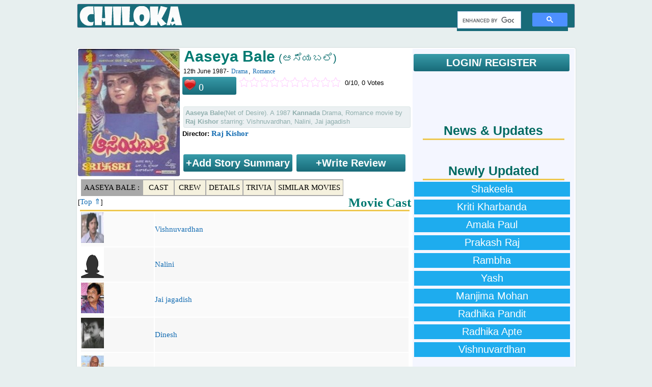

--- FILE ---
content_type: text/html; charset=UTF-8
request_url: https://chiloka.com/movie/aaseya-bale-1987
body_size: 5811
content:
<!DOCTYPE html><html><head>
<title>Aaseya Bale (1987) Kannada movie:  Cast & Crew</title>
<meta name="viewport" content="width=device-width, initial-scale=1">
<meta name="description" content="Aaseya Bale 1987 Kannada movie ; Crew: Raj Kishor, Vishnuvardhan, Nalini, Jai jagadish, Dinesh, C H Lokanath, Upasane Seetharam, Lakshman, M S Umesh, Shankar Rao, Sai Kumar, Srishailan, Pandari Bai, Soubhagya Sundaramma, B Shanthamma, Master Nirmal, Master Arjun, M S Ramanuja, H V Ramaswamy, N Sadanand, Murali, Lakshminarayana Bhat, Ramamurthy, Sathyanarayana, Nithyananda, Bhaskar, shankar">

<meta http-equiv="content-type" content="text/html;charset=utf-8">
<link rel="shortcut icon" type="image/x-icon" href="/i/favicon.ico">
<style>
.y,.c{list-style-type:none;background-image: url('/i/y.png');background-repeat:no-repeat;background-position:0px 3px;padding:3px 0 3px 20px;margin:0 20px 0 0;color:darkgoldenrod;display:inline}
.c{background-image: url('/i/c.png');}
@media screen and (max-width:555px){a{margin:3px 2px;padding:3px;display:inline-block}}
</style>
<script>
  (function(i,s,o,g,r,a,m){i['GoogleAnalyticsObject']=r;i[r]=i[r]||function(){
  (i[r].q=i[r].q||[]).push(arguments)},i[r].l=1*new Date();a=s.createElement(o),
  m=s.getElementsByTagName(o)[0];a.async=1;a.src=g;m.parentNode.insertBefore(a,m)
  })(window,document,'script','//www.google-analytics.com/analytics.js','ga');
  ga('create', 'UA-53782497-1', 'auto');
  ga('require', 'displayfeatures');
  ga('set', 'dimension1', 'Lokeshwara');
  ga('set', 'dimension2', 'Kannada');
  ga('send', 'pageview');
</script>


 
</head>
<body>
<div class='tmp_container'></div>

<table id="a"><tbody><tr><td>
<div id="l">
  
  
<div id='logo_menu'>
<div id="l1" class="logo">
<a href="/" title="Chiloka.com"><div id="logo">Movies & Celebrities</div></a>
</div><div class="menu">
   <script>
  (function() {
    var cx = 'partner-pub-1902062601425102:5840351929';
    var gcse = document.createElement('script');
    gcse.type = 'text/javascript';
    gcse.async = true;
    gcse.src = 'https://cse.google.com/cse.js?cx=' + cx;
    var s = document.getElementsByTagName('script')[0];
    s.parentNode.insertBefore(gcse, s);
  })();
</script>
<gcse:search></gcse:search>
  

</div></div>  

<div id='top_ad'>
<div id='top_add'>
<br>
</div>
  </div>  
</div><div class="sep_320"></div>
<div id="c">
<div id='movie_content'><div id='movie_poster'><img src='/i/m/p/17/55-p.jpg' width='200' height='250' alt="Aaseya Bale Movie Poster">
</div>
<div id='movie_main_details'>
<h1>Aaseya Bale</h1>
 <span class='movie_language_name'>(ಆಸೆಯಬಲೆ)</span>
<br><span class='movie_mini_details'>12th June 1987- <a href='/kannada/drama/movies'>Drama</a>, <a href='/kannada/romance/movies'>Romance</a></span><div id='movie_rating'>
<span class='fav'><img src='/i/love.png' width=24 style='cursor:pointer' class=not_logged_in> <span style='margin-top:-5px'> 0</span></span>
<ul class='r_s not_logged_in' title='Login To Rate'><li class='r_c not_logged_in' style='width:0px'></li>
<li class='r_r not_logged_in'> &nbsp; </li></ul><span> &nbsp; 0/10, 0 Votes</span>
<div id=rating_message style='red;font-weight:bold;clear:both;'> &nbsp; </div>
</div><br><div class='movie_storyline movie_mini_details'><b>Aaseya Bale</b>(Net of Desire). A 1987 <b>Kannada</b> Drama, Romance movie by <b>Raj Kishor</b> starring: Vishnuvardhan, Nalini, Jai jagadish</div>
<div id='movie_director'>
<b>Director: <a href='/celebrity/raj-kishor'>Raj Kishor</a></b><br></div><div style='clear:both;display:block'>
<b class='login not_logged_in' style='width:210px;display:inline-block;text-align:center;'>+Add Story Summary</b>
<b class='login not_logged_in' style='width:210px;display:inline-block;text-align:center;'>+Write Review</b>
</div></div><br style='clear:both'><div id='quick_links'>
<a href='#' style='background:darkgray'>Aaseya Bale : </a>
<a href='#movie_cast_list'>Cast</a>
<a href='#movie_crew_list'>Crew</a>
<a href='#movie_details_list'>Details</a><a href='#movie_trivia'>Trivia</a><a href='#similar_movies_list'>Similar Movies</a></div><br style='clear:both'><h2>Movie Cast</h2> [<a href='#'>Top &#8657;</a>]<div id='movie_cast_list'><div class='hr'></div><table style='width:100%' class='mcdt'><tr>
    <td><img src='/i/p/p/43/31-s.jpg' width='45' height='60' alt="Vishnuvardhan"></td>
    <td><a href='/celebrity/vishnuvardhan'>Vishnuvardhan</a></td><tr>
    <td><img src='/i/p/p/female-s.jpg' width='45' height='60' alt="Nalini"></td>
    <td><a href='/celebrity/nalini'>Nalini</a></td><tr>
    <td><img src='/i/p/p/54/69-s.jpg' width='45' height='60' alt="Jai jagadish"></td>
    <td><a href='/celebrity/jai-jagadish'>Jai jagadish</a></td><tr>
    <td><img src='/i/p/p/16/14-s.jpg' width='45' height='60' alt="Dinesh"></td>
    <td><a href='/celebrity/dinesh-kannada-actor'>Dinesh</a></td><tr>
    <td><img src='/i/p/p/33/59-s.jpg' width='45' height='60' alt="C H Lokanath"></td>
    <td><a href='/celebrity/c-h-lokanath'>C H Lokanath</a></td><tr>
    <td><img src='/i/p/p/male-s.jpg' width='45' height='60' alt="Upasane Seetharam"></td>
    <td><a href='/celebrity/seetharam'>Upasane Seetharam</a></td><tr>
    <td><img src='/i/p/p/male-s.jpg' width='45' height='60' alt="Lakshman"></td>
    <td><a href='/celebrity/lakshman-3'>Lakshman</a></td><tr>
    <td><img src='/i/p/p/9/33-s.jpg' width='45' height='60' alt="M S Umesh"></td>
    <td><a href='/celebrity/umesh-kannada'>M S Umesh</a></td><tr>
    <td><img src='/i/p/p/male-s.jpg' width='45' height='60' alt="Shankar Rao"></td>
    <td><a href='/celebrity/shankar-rao-2'>Shankar Rao</a></td><tr>
    <td><img src='/i/p/p/male-s.jpg' width='45' height='60' alt="Sai Kumar"></td>
    <td><a href='/celebrity/sai-kumar'>Sai Kumar</a></td><tr>
    <td><img src='/i/p/p/male-s.jpg' width='45' height='60' alt="Srishailan"></td>
    <td><a href='/celebrity/srishailan'>Srishailan</a></td><tr>
    <td><img src='/i/p/p/2/70-s.jpg' width='45' height='60' alt="Pandari Bai"></td>
    <td><a href='/celebrity/pandari-bai'>Pandari Bai</a></td><tr>
    <td><img src='/i/p/p/female-s.jpg' width='45' height='60' alt="Soubhagya Sundaramma"></td>
    <td><a href='/celebrity/soubhagya-sundaramma'>Soubhagya Sundaramma</a></td><tr>
    <td><img src='/i/p/p/female-s.jpg' width='45' height='60' alt="B Shanthamma"></td>
    <td><a href='/celebrity/b-shanthamma'>B Shanthamma</a></td><tr>
    <td><img src='/i/p/p/male-s.jpg' width='45' height='60' alt="Master Nirmal"></td>
    <td><a href='/celebrity/master-nirmal'>Master Nirmal</a></td><tr>
    <td><img src='/i/p/p/male-s.jpg' width='45' height='60' alt="Master Arjun"></td>
    <td><a href='/celebrity/master-arjun'>Master Arjun</a></td><tr>
    <td><img src='/i/p/p/male-s.jpg' width='45' height='60' alt="M S Ramanuja"></td>
    <td><a href='/celebrity/m-s-ramanuja'>M S Ramanuja</a></td><tr>
    <td><img src='/i/p/p/male-s.jpg' width='45' height='60' alt="H V Ramaswamy"></td>
    <td><a href='/celebrity/h-v-ramaswamy'>H V Ramaswamy</a></td><tr>
    <td><img src='/i/p/p/male-s.jpg' width='45' height='60' alt="N Sadanand"></td>
    <td><a href='/celebrity/n-sadanand'>N Sadanand</a></td><tr>
    <td><img src='/i/p/p/male-s.jpg' width='45' height='60' alt="Murali"></td>
    <td><a href='/celebrity/murali'>Murali</a></td><tr>
    <td><img src='/i/p/p/male-s.jpg' width='45' height='60' alt="Lakshminarayana Bhat"></td>
    <td><a href='/celebrity/lakshminarayana-bhat-2'>Lakshminarayana Bhat</a></td><tr>
    <td><img src='/i/p/p/male-s.jpg' width='45' height='60' alt="Ramamurthy"></td>
    <td><a href='/celebrity/ramamurthy-1950'>Ramamurthy</a></td><tr>
    <td><img src='/i/p/p/male-s.jpg' width='45' height='60' alt="Sathyanarayana"></td>
    <td><a href='/celebrity/sathyanarayana-4'>Sathyanarayana</a></td><tr>
    <td><img src='/i/p/p/male-s.jpg' width='45' height='60' alt="Nithyananda"></td>
    <td><a href='/celebrity/nithyananda'>Nithyananda</a></td><tr>
    <td><img src='/i/p/p/male-s.jpg' width='45' height='60' alt="Bhaskar"></td>
    <td><a href='/celebrity/bhaskar-4'>Bhaskar</a></td><tr>
    <td><img src='/i/p/p/male-s.jpg' width='45' height='60' alt="shankar"></td>
    <td><a href='/celebrity/shankar-7'>shankar</a></td></table></div><div class="hr"> </div>
<div style="max-width:530px;max-height:300px;background:#e2eaed" class="in_between_ad">
<script async src="//pagead2.googlesyndication.com/pagead/js/adsbygoogle.js"></script>
<!-- Chiloka Movie Middle -->
<ins class="adsbygoogle"
     style="display:block"
     data-ad-client="ca-pub-1902062601425102"
     data-ad-slot="5124253123"
     data-ad-format="auto"></ins>
<script>
(adsbygoogle = window.adsbygoogle || []).push({});
</script>
</div><br><br><h2>Movie Details</h2> [<a href='#'>Top &#8657;</a>]<div id='movie_details_list'><div class='hr'></div><table style='width:100%' class='mcdt'><tr><td><b>Movie Name</b></td><td><b>Aaseya Bale</b></td></tr><tr><td><b>Original Language Name</b></td><td>ಆಸೆಯಬಲೆ</td></tr><tr><td><b>Alternative Names</b></td><td>Aseya Bale , </td></tr><tr><td><b>English Translation</b></td><td>Net of Desire</td></tr><tr><td><b>Year</b></td><td><a href='/kannada/movies/1987'>1987</a></td></tr><tr><td><b>Release Date</b></td><td>12th June 1987</td></tr><tr><td><b>Languages</b></td><td> <a href='/kannada'>Kannada</a></td></tr><tr><td><b>Run Time</b></td><td><b>148</b> Mins</td></tr></table></div><br><br><h2>Movie Crew</h2> [<a href='#'>Top &#8657;</a>]<div id='movie_crew_list'><div class='hr'></div><table style='width:100%' class='mcdt'><tr><td><b>Writer (Screenplay)</b></td><td><a href='/celebrity/dulal-guha'>Dulal Guha</a></td></tr><tr><td><b>Music Director</b></td><td><a href='/celebrity/vijaya-bhaskar'>Vijaya Bhaskar</a></td></tr><tr><td><b>Producer</b></td><td><a href='/celebrity/sharada-shastry'>Sharada Shastry</a>, <a href='/celebrity/s-v-prasad'>S V Prasad</a></td></tr><tr><td><b>Cinematography</b></td><td><a href='/celebrity/basavaraj-2'>B S Basavaraj</a></td></tr><tr><td><b>Writer (Lyrics)</b></td><td><a href='/celebrity/r-n-jayagopal'>R N Jayagopal</a>, <a href='/celebrity/chi-udaya-shankar'>Chi Udaya Shankar</a></td></tr><tr><td><b>Writer (Dialogue)</b></td><td><a href='/celebrity/chi-udaya-shankar'>Chi Udaya Shankar</a></td></tr><tr><td><b>Film Editing</b></td><td><a href='/celebrity/p-r-goutham-raju'>P R Goutham Raju</a></td></tr><tr><td><b>Assistant Director</b></td><td><a href='/celebrity/n-narayan'>N Narayan</a>, <a href='/celebrity/n-vijaykumar'>N Vijaykumar</a></td></tr><tr><td><b>Art Director</b></td><td><a href='/celebrity/raju-7'>Raju</a></td></tr><tr><td><b>Choreography</b></td><td><a href='/celebrity/muguru-sundar'>Mugur Sundar</a></td></tr><tr><td><b>Makeup</b></td><td><a href='/celebrity/srinivas'>Srinivas</a>(Vishnuvardhan), <a href='/celebrity/mysore-venkatesh'>Mysore Venkatesh</a></td></tr><tr><td><b>Playback Singer</b></td><td><a href='/celebrity/b-r-chaya'>B R Chaya</a>, <a href='/celebrity/s-p-balasubrahmanyam'>S P Balasubrahmanyam</a>, <a href='/celebrity/vani-jairam'>Vani Jairam</a></td></tr><tr><td><b>Production Manager</b></td><td><a href='/celebrity/g-n-venkataram'>G N Venkataram</a></td></tr><tr><td><b>Costume</b></td><td><a href='/celebrity/kashi'>Kashi</a>(Nalini), <a href='/celebrity/badasab'>Badasab</a>(Vishnuvardhan), <a href='/celebrity/kalikamurthy'>Kalikamurthy</a></td></tr><tr><td><b>Stills</b></td><td><a href='/celebrity/ravikumar-3'>Ravikumar</a></td></tr><tr><td><b>Publicity Design</b></td><td><a href='/celebrity/gangadhar-2084'>Gangadhar</a>, <a href='/celebrity/som'>Som</a></td></tr><tr><td><b>Operative Cameraman</b></td><td><a href='/celebrity/k-rajendra-prasad'>K Rajendra Prasad</a>, <a href='/celebrity/c-d-raju'>C D Raju</a></td></tr><tr><td><b>Director (Associate)</b></td><td><a href='/celebrity/b-d-sheshu'>B D Sheshu</a></td></tr><tr><td><b>Production (Banner)</b></td><td><a href='/company/s-s-productions'>S S Productions</a></td></tr><tr><td><b>Stunts</b></td><td><a href='/celebrity/raju-5'>Raju</a></td></tr><tr><td><b>Presenter</b></td><td><a href='/celebrity/cvl-shastry'>CVL Shastry</a></td></tr><tr><td><b>Sound Recording (Songs)</b></td><td><a href='/celebrity/m-srinivas-2'>M Srinivas</a>, <a href='/celebrity/c-d-vishwanathan'>C D Vishwanathan</a></td></tr><tr><td><b>Sound Recording (Dialogues)</b></td><td><a href='/celebrity/kodandapani'>Kodandapani</a></td></tr><tr><td><b>Sound Recording (Rerecording)</b></td><td><a href='/celebrity/c-d-vishwanathan'>C D Vishwanathan</a></td></tr><tr><td><b>Public Relations</b></td><td><a href='/celebrity/m-p-ramakrishnaiah'>M P Ramakrishnaiah</a></td></tr></table></div><br><br><h2>Interesting Facts and Trivia</h2> [<a href='#'>Top &#8657;</a>]<div id='movie_trivia'><div class='hr'></div><ol id='trivia'><li>A remake of Hindi film Do Anjaane (1976) starring Amitabh Bachchan and Rekha.</li></ol></div><br><br><h2>Similar/ Related Movies</h2> [<a href='#'>Top &#8657;</a>]<div id='similar_movies_list'><div class='hr'></div><table style='width:100%' class='mcdt'><tr>
        <td>
        <img src='/i/m/p/16/58-m.jpg' width='100' height='135' alt="Nee Bareda Kadambari Movie Poster"></td>
        <td><div class='movie_title'>1. <a href='/movie/nee-bareda-kadambari-1985'>Nee Bareda Kadambari</a></div>
        a <a href='/kannada/movies/1985'>1985</a> movie by <a href='/celebrity/b-s-dwarakish'>B S Dwarakish</a><br>Actors & Actresses:  <a href='/celebrity/vishnuvardhan'>Vishnuvardhan</a>, <a href='/celebrity/bhavya'>Bhavya</a>, <a href='/celebrity/c-r-simha'>C R Simha</a><br><span class='categories_list'> <a href='/kannada/family/movies'>Family</a>, <a href='/kannada/drama/movies'>Drama</a></span>
        </td></tr><tr>
        <td>
        <img src='/i/m/p/17/11-m.jpg' width='100' height='135' alt="Kathanayaka Movie Poster"></td>
        <td><div class='movie_title'>2. <a href='/movie/kathanayaka-1986'>Kathanayaka</a></div>
        a <a href='/kannada/movies/1986'>1986</a> movie by <a href='/celebrity/p-vasu'>P Vasu</a><br>Actors & Actresses:  <a href='/celebrity/vishnuvardhan'>Vishnuvardhan</a>, <a href='/celebrity/sumalatha'>Sumalatha</a>, <a href='/celebrity/vajramuni'>Vajramuni</a><br><span class='categories_list'> <a href='/kannada/drama/movies'>Drama</a></span>
        </td></tr><tr>
        <td>
        <img src='/i/m/p/17/16-m.jpg' width='100' height='135' alt="Maduve Madu Thamashe Nodu Movie Poster"></td>
        <td><div class='movie_title'>3. <a href='/movie/maduve-madu-thamashe-nodu-1986'>Maduve Madu Thamashe Nodu</a></div>
        a <a href='/kannada/movies/1986'>1986</a> movie by <a href='/celebrity/sathya-2'>Sathya</a><br>Actors & Actresses:  <a href='/celebrity/vishnuvardhan'>Vishnuvardhan</a>, <a href='/celebrity/aarathi'>Aarathi</a>, <a href='/celebrity/b-s-dwarakish'>B S Dwarakish</a><br><span class='categories_list'> <a href='/kannada/romance/movies'>Romance</a>, <a href='/kannada/comedy/movies'>Comedy</a></span>
        </td></tr><tr>
        <td>
        <img src='/i/m/p/17/17-m.jpg' width='100' height='135' alt="Malaya Marutha Movie Poster"></td>
        <td><div class='movie_title'>4. <a href='/movie/malaya-marutha-1986'>Malaya Marutha</a></div>
        a <a href='/kannada/movies/1986'>1986</a> movie by <a href='/celebrity/k-s-l-swamy'>K S L Swamy (Ravi)</a><br>Actors & Actresses:  <a href='/celebrity/vishnuvardhan'>Vishnuvardhan</a>, <a href='/celebrity/madhavi-2'>Madhavi</a>, <a href='/celebrity/saritha'>Saritha</a><br><span class='categories_list'> <a href='/kannada/musical/movies'>Musical</a>, <a href='/kannada/biography/movies'>Biography</a></span>
        </td></tr><tr>
        <td>
        <img src='/i/m/p/17/71-m.jpg' width='100' height='135' alt="Hrudaya Pallavi Movie Poster"></td>
        <td><div class='movie_title'>5. <a href='/movie/hrudaya-pallavi-1987'>Hrudaya Pallavi</a></div>
        a <a href='/kannada/movies/1987'>1987</a> movie by <a href='/celebrity/r-n-jayagopal'>R N Jayagopal</a><br>Actors & Actresses:  <a href='/celebrity/srinath'>Srinath</a>, <a href='/celebrity/geetha'>Geetha</a>, <a href='/celebrity/ramakrishna-kannada-actor'>Ramakrishna</a><br><span class='categories_list'> <a href='/kannada/romance/movies'>Romance</a>, <a href='/kannada/drama/movies'>Drama</a></span>
        </td></tr><tr>
        <td>
        <img src='/i/m/p/18/23-m.jpg' width='100' height='135' alt="Bhoomi Thayane Movie Poster"></td>
        <td><div class='movie_title'>6. <a href='/movie/bhoomi-thayane-1988'>Bhoomi Thayane</a></div>
        a <a href='/kannada/movies/1988'>1988</a> movie by <a href='/celebrity/raj-kishor'>Raj Kishor</a><br>Actors & Actresses:  <a href='/celebrity/vinod-alva'>Vinod Alva</a>, <a href='/celebrity/chi-gurudutt'>Chi Gurudutt</a>, <a href='/celebrity/bhavya'>Bhavya</a><br><span class='categories_list'> <a href='/kannada/drama/movies'>Drama</a></span>
        </td></tr><tr>
        <td>
        <img src='/i/m/p/18/45-m.jpg' width='100' height='135' alt="Nammoora Raja Movie Poster"></td>
        <td><div class='movie_title'>7. <a href='/movie/nammoora-raja-1988'>Nammoora Raja</a></div>
        a <a href='/kannada/movies/1988'>1988</a> movie by <a href='/celebrity/h-r-bhargava'>H R Bhargava</a><br>Actors & Actresses:  <a href='/celebrity/vishnuvardhan'>Vishnuvardhan</a>, <a href='/celebrity/kumari-manjula-sharma'>Manjula Sharma</a>, <a href='/celebrity/jai-jagadish'>Jai jagadish</a><br><span class='categories_list'> <a href='/kannada/drama/movies'>Drama</a></span>
        </td></tr><tr>
        <td>
        <img src='/i/m/p/18/67-m.jpg' width='100' height='135' alt="Thayigobba Karna Movie Poster"></td>
        <td><div class='movie_title'>8. <a href='/movie/thayigobba-karna-1988'>Thayigobba Karna</a></div>
        a <a href='/kannada/movies/1988'>1988</a> movie by <a href='/celebrity/raj-kishor'>Raj Kishor</a><br>Actors & Actresses:  <a href='/celebrity/ambareesh'>Ambareesh</a>, <a href='/celebrity/sumalatha'>Sumalatha</a>, <a href='/celebrity/jai-jagadish'>Jai jagadish</a><br><span class='categories_list'> <a href='/kannada/drama/movies'>Drama</a></span>
        </td></tr><tr>
        <td>
        <img src='/i/m/p/18/68-m.jpg' width='100' height='135' alt="Thayiya Aase Movie Poster"></td>
        <td><div class='movie_title'>9. <a href='/movie/thayiya-aase-1988'>Thayiya Aase</a></div>
        a <a href='/kannada/movies/1988'>1988</a> movie by <a href='/celebrity/raj-kishor'>Raj Kishor</a><br>Actors & Actresses:  <a href='/celebrity/rajesh'>Rajesh</a>, <a href='/celebrity/pramila-joshai'>Pramila Joshai</a>, <a href='/celebrity/vinod-alva'>Vinod Alva</a><br><span class='categories_list'> <a href='/kannada/family/movies'>Family</a>, <a href='/kannada/drama/movies'>Drama</a></span>
        </td></tr><tr>
        <td>
        <img src='/i/m/p/18/84-m.jpg' width='100' height='135' alt="Avathara Purusha Movie Poster"></td>
        <td><div class='movie_title'>10. <a href='/movie/avathara-purusha-1989'>Avathara Purusha</a></div>
        a <a href='/kannada/movies/1989'>1989</a> movie by <a href='/celebrity/raj-kishor'>Raj Kishor</a><br>Actors & Actresses:  <a href='/celebrity/ambareesh'>Ambareesh</a>, <a href='/celebrity/sumalatha'>Sumalatha</a>, <a href='/celebrity/jai-jagadish'>Jai jagadish</a><br><span class='categories_list'> <a href='/kannada/drama/movies'>Drama</a></span>
        </td></tr></table></div></div>
<div id='sidebar'>
   
<div style='margin: 10px 0 10px 0;'>
<b class='login not_logged_in' href='/login' >LOGIN/ REGISTER</b></div>
<div id='movie_sidebar_top_ad'>
  
</div>

<br>

<div id="fb-root"></div> <style>#fb-root .img{width:32px;height:32px;}</style>
<script>(function(d, s, id) {
  var js, fjs = d.getElementsByTagName(s)[0];
  if (d.getElementById(id)) return;
  js = d.createElement(s); js.id = id;
  js.src = "//connect.facebook.net/en_US/sdk.js#xfbml=1&version=v2.0";
  fjs.parentNode.insertBefore(js, fjs);
}(document, 'script', 'facebook-jssdk'));</script>
<div class="fb-like-box" data-href="https://www.facebook.com/chilokadotcom" data-width="300" data-height="400" data-colorscheme="light" data-show-faces="true" data-header="true" data-stream="false" data-show-border="true"></div>
<br style="clear:both">
<br style='clear:both'>
  

  
<br>
<h2>News & Updates</h2><div style='height:3px;background:#EEC850;margin:0 20px 0 20px'></div><style>.news_list{margin:3px;border-bottom:1px dotted #016A61 !important;} .news_list a{color:#016A61 !important;text-decoration:none !important;font-size:15px !important}</style><br>
<br>
<h2>Newly Updated</h2>
<div style='height:3px;background:#EEC850;margin:0 20px 0 20px'></div>
<style>
  .sidebar_link{background:#1EACEE;color:#fff;padding:3px 10px;width:90%;margin:3px;text-align:center;display:block;float:left;text-decoration:none;font-size:20px;}
  .sidebar_link:hover{background:#3ab794}
</style>
  
<a href='/celebrity/shakeela' class=sidebar_link>Shakeela</a><br><a href='/celebrity/kriti-kharbanda' class=sidebar_link>Kriti Kharbanda</a><br><a href='/celebrity/amala-paul' class=sidebar_link>Amala Paul</a><br><a href='/celebrity/prakash-raj' class=sidebar_link>Prakash Raj</a><br><a href='/celebrity/rambha' class=sidebar_link>Rambha</a><br><a href='/celebrity/yash' class=sidebar_link>Yash</a><br><a href='/celebrity/manjima-mohan' class=sidebar_link>Manjima Mohan</a><br><a href='/celebrity/radhika-pandit' class=sidebar_link>Radhika Pandit</a><br><a href='/celebrity/radhika-apte' class=sidebar_link>Radhika Apte</a><br><a href='/celebrity/vishnuvardhan' class=sidebar_link>Vishnuvardhan</a><br>
</div>

<br style="clear:both">
<br style="clear:both">
  
<div id='top_add'>
</div><br style="clear:both">
<br style="clear:both">  
  
  
</div><div id="f"><br>
<table style='width:300px'>
<tr>
<td><a href="/p/about.php">About</a></td>
<td><a href="/p/contact.php">Contact</a></td>
<td></td>
</tr>
 </table>
</div>

</td>
</tr>
</tbody></table> 



<span style='display:none;visibility:hidden;cursor:pointer;z-index:10;padding:1px 4px;border-radius:12px;color:#fff;border-radius:12px;background:linear-gradient(#555,#000);' class='cls'><u><b>[X]</b></u></span>
</body>
<script type="text/javascript" src="//ajax.googleapis.com/ajax/libs/jquery/3.1.1/jquery.min.js"></script>
<script src="/p/script.js" async></script>
  <script>
  var resource = document.createElement('link'); 
  resource.setAttribute("rel", "stylesheet");
  resource.setAttribute("href","/p/style.css");
  resource.setAttribute("type","text/css");      
  var head = document.getElementsByTagName('head')[0];
  head.appendChild(resource);
 </script>

  
  
</html>

--- FILE ---
content_type: text/html; charset=utf-8
request_url: https://www.google.com/recaptcha/api2/aframe
body_size: 116
content:
<!DOCTYPE HTML><html><head><meta http-equiv="content-type" content="text/html; charset=UTF-8"></head><body><script nonce="q6IfdV4YWRRuTR3zjMqV1g">/** Anti-fraud and anti-abuse applications only. See google.com/recaptcha */ try{var clients={'sodar':'https://pagead2.googlesyndication.com/pagead/sodar?'};window.addEventListener("message",function(a){try{if(a.source===window.parent){var b=JSON.parse(a.data);var c=clients[b['id']];if(c){var d=document.createElement('img');d.src=c+b['params']+'&rc='+(localStorage.getItem("rc::a")?sessionStorage.getItem("rc::b"):"");window.document.body.appendChild(d);sessionStorage.setItem("rc::e",parseInt(sessionStorage.getItem("rc::e")||0)+1);localStorage.setItem("rc::h",'1768841563978');}}}catch(b){}});window.parent.postMessage("_grecaptcha_ready", "*");}catch(b){}</script></body></html>